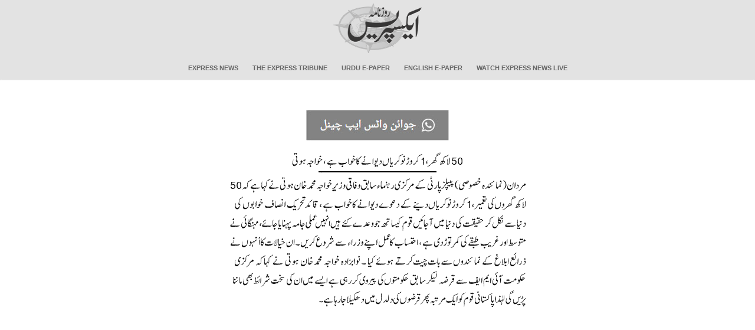

--- FILE ---
content_type: text/html; charset=utf-8
request_url: https://www.google.com/recaptcha/api2/aframe
body_size: 266
content:
<!DOCTYPE HTML><html><head><meta http-equiv="content-type" content="text/html; charset=UTF-8"></head><body><script nonce="k21f9DmVWnaDugeBOVihmA">/** Anti-fraud and anti-abuse applications only. See google.com/recaptcha */ try{var clients={'sodar':'https://pagead2.googlesyndication.com/pagead/sodar?'};window.addEventListener("message",function(a){try{if(a.source===window.parent){var b=JSON.parse(a.data);var c=clients[b['id']];if(c){var d=document.createElement('img');d.src=c+b['params']+'&rc='+(localStorage.getItem("rc::a")?sessionStorage.getItem("rc::b"):"");window.document.body.appendChild(d);sessionStorage.setItem("rc::e",parseInt(sessionStorage.getItem("rc::e")||0)+1);localStorage.setItem("rc::h",'1769251850232');}}}catch(b){}});window.parent.postMessage("_grecaptcha_ready", "*");}catch(b){}</script></body></html>

--- FILE ---
content_type: text/css
request_url: https://www.express.com.pk/css/main.css?v=1.0
body_size: 601
content:
@import url('https://fonts.googleapis.com/css?family=Droid+Serif|Lora');
* {
    margin: 0 auto;
    padding: 0;
}

body {}

ul {
    padding: 0;
}

li {
    list-style: none
}

header {
    font-family: Arial, Helvetica, 'Lucida Grande', 'MS Sans Serif', sans-serif;
    text-align: center;
    background-color: #e3e3e3;
}

header nav {
    border-bottom: #ececec 1px solid!important;
    min-height: initial!important;
}

header .navbar-nav {
    float: none;
    margin: 0 auto;
}

header .navbar-nav li {
    display: inline-block;
    float: none;
}

header .navbar-nav li a {
    color: #666;
    font-size: 11px;
    text-transform: uppercase;
    font-weight: 600;
    padding: 10px;
}

header .logo {
    padding: 5px 0px;
}

header button {
    margin: 0px!important;
    padding-right: 0!important;
}

header button span {
    font-size: 22px;
    color: rgba(158, 158, 158, 0.81);
}